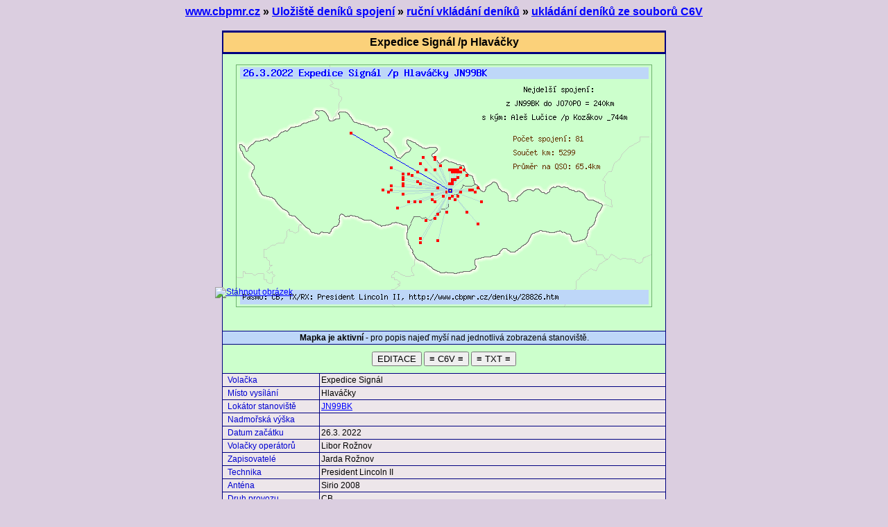

--- FILE ---
content_type: text/html
request_url: http://www.cbpmr.cz/deniky/28826.htm
body_size: 9188
content:
<!DOCTYPE html>
<html>
 <head>
  <meta http-equiv="content-type" content="text/html; charset=iso-8859-2">
  <title>Deník spojení: Expedice Signál /p Hlaváčky  (26.3. 2022)</title>
  <meta name="description" content="Navázaná radiová spojení z kóty, kopce, nebo vrcholu Hlaváčky  uživatelem Expedice Signál. Spojení uskutečněna na pásmu CB dne 26.3. 2022. Deník spojení z webu www.cbpmr.cz">
  <meta name="robots" content="index,follow">
  <meta name="googlebot" content="snippet,archive">
  <link href="style.css" rel="stylesheet" type="text/css">
 </head>

 <body>
  
 <map name="newak"><area href="28826.htm#s1" class="on1" title="JN88RT - 85km - Milan Senica/p Žalostiná _621m" shape="rect" coords="272.9166575,223.125450275,275.9166575,226.125450275" >
<area href="28826.htm#s2" class="on2" title="JN88VJ - 118km - Expedice Výstrkov/p Šianec _297m" shape="rect" coords="289.5833175,252.292029442,292.5833175,255.292029442" >
<area href="28826.htm#s3" class="on3" title="JN98AX - 51km - Expedice Echo/p Nad Oborou _658m" shape="rect" coords="302.0833325,211.458678609,305.0833325,214.458678609" >
<area href="28826.htm#s4" class="on4" title="JN88PK - 127km - Expedice Križiaci/p Jelenec_694m" shape="rect" coords="264.5833275,249.375371525,267.5833275,252.375371525" >
<area href="28826.htm#s5" class="on5" title="JN89PX - 85km - Pavel Klondaik Ludgeřovice/p Rozhledna Na Vyhlídce Nová Ves_841m" shape="rect" coords="264.5833275,141.458608609,267.5833275,144.458608609" >
<area href="28826.htm#s6" class="on6" title="JN99CH - 15km - Expedice Medvedě/p Kohútka _913m" shape="rect" coords="310.4166625,188.125275275,313.4166625,191.125275275" >
<area href="28826.htm#s7" class="on7" title="JN99DP - 26km - Bedřich Palkovice" shape="rect" coords="314.5833275,164.792011942,317.5833275,167.792011942" >
<area href="28826.htm#s8" class="on8" title="JN99BU - 46km - Regis Poruba" shape="rect" coords="306.2499975,150.208722359,309.2499975,153.208722359" >
<area href="28826.htm#s9" class="on9" title="JN98HX - 63km - Pepa Klobouky/p Kľak" shape="rect" coords="331.2499875,211.458678609,334.2499875,214.458678609" >
<area href="28826.htm#s10" class="on10" title="JN99DF - 26km - Miňo Púchov /p Rudašov" shape="rect" coords="314.5833275,193.958591109,317.5833275,196.958591109" >
<area href="28826.htm#s11" class="on11" title="JN88UU - 72km - Expedice Trnavaci/p Veľká Javorina _970m" shape="rect" coords="285.4166525,220.208792359,288.4166525,223.208792359" >
<area href="28826.htm#s12" class="on12" title="JN89JN - 97km - Martin Olomouc/p Babylón_672m" shape="rect" coords="239.5833175,170.625327775,242.5833175,173.625327775" >
<area href="28826.htm#s13" class="on13" title="JN89PN - 62km - Radek Olomouc" shape="rect" coords="264.5833275,170.625327775,267.5833275,173.625327775" >
<area href="28826.htm#s14" class="on14" title="JN99EH - 23km - Expedica Svijany/p Butorky_982m" shape="rect" coords="318.7499925,188.125275275,321.7499925,191.125275275" >
<area href="28826.htm#s15" class="on15" title="JN99KJ - 54km - Jogi Olešná/p Vrsky" shape="rect" coords="343.7499825,182.291959442,346.7499825,185.291959442" >
<area href="28826.htm#s16" class="on16" title="JN99CN - 15km - Dežo Tichá" shape="rect" coords="310.4166625,170.625327775,313.4166625,173.625327775" >
<area href="28826.htm#s17" class="on17" title="JN89TF - 43km - Rosťa Letná Zlín" shape="rect" coords="281.2499875,193.958591109,284.2499875,196.958591109" >
<area href="28826.htm#s18" class="on18" title="JN88VW - 61km - Expedice Bažanti/p Rapantův Vrch_788m" shape="rect" coords="289.5833175,214.375476525,292.5833175,217.375476525" >
<area href="28826.htm#s19" class="on19" title="JN99ME - 72km - Expedice Marco Polo/p Velký Kriván _1709m" shape="rect" coords="352.0833325,196.875249025,355.0833325,199.875249025" >
<area href="28826.htm#s20" class="on20" title="JN89OT - 78km - Expedice Punk/p Karlovský Vrch_624m" shape="rect" coords="260.4166625,153.125380275,263.4166625,156.125380275" >
<area href="28826.htm#s21" class="on21" title="JN98LR - 99km - Expedice Baťovan/p Skalka" shape="rect" coords="347.9166575,228.958766109,350.9166575,231.958766109" >
<area href="28826.htm#s22" class="on22" title="JN99BU - 46km - Roman Velká Polom" shape="rect" coords="306.2499975,150.208722359,309.2499975,153.208722359" >
<area href="28826.htm#s23" class="on23" title="JN99CT - 42km - Orion Poruba" shape="rect" coords="310.4166625,153.125380275,313.4166625,156.125380275" >
<area href="28826.htm#s24" class="on24" title="JN99DU - 48km - Karel Pivovar Ostrava" shape="rect" coords="314.5833275,150.208722359,317.5833275,153.208722359" >
<area href="28826.htm#s25" class="on25" title="JN89JP - 99km - Expedice Haná/p Zahalkovy Skalky" shape="rect" coords="239.5833175,164.792011942,242.5833175,167.792011942" >
<area href="28826.htm#s26" class="on26" title="JN99FJ - 25km - Expedice Matej/p Beskyd _900m" shape="rect" coords="322.9166575,182.291959442,325.9166575,185.291959442" >
<area href="28826.htm#s27" class="on27" title="JN99GU - 55km - Jindra Karviná" shape="rect" coords="327.0833225,150.208722359,330.0833225,153.208722359" >
<area href="28826.htm#s28" class="on28" title="JN99IK - 42km - Jožko Rieka/p Michalka_597m" shape="rect" coords="335.4166525,179.375301525,338.4166525,182.375301525" >
<area href="28826.htm#s29" class="on29" title="JN89JI - 97km - Petr Blansko/p Kojál _600m" shape="rect" coords="239.5833175,185.208617359,242.5833175,188.208617359" >
<area href="28826.htm#s30" class="on30" title="JN99CP - 24km - Venca Hájov" shape="rect" coords="310.4166625,164.792011942,313.4166625,167.792011942" >
<area href="28826.htm#s31" class="on31" title="JN99BG - 19km - Martin Nový Jičín /p Žár_689m" shape="rect" coords="306.2499975,191.041933192,309.2499975,194.041933192" >
<area href="28826.htm#s32" class="on32" title="JO80UB - 76km - Víťa Krnov /p Úvalno" shape="rect" coords="285.4166525,135.625152775,288.4166525,138.625152775" >
<area href="28826.htm#s33" class="on33" title="JN99DT - 43km - Kamil Orlová /p Ostrava" shape="rect" coords="314.5833275,153.125380275,317.5833275,156.125380275" >
<area href="28826.htm#s34" class="on34" title="JN99ET - 45km - Petr Petřvald" shape="rect" coords="318.7499925,153.125380275,321.7499925,156.125380275" >
<area href="28826.htm#s35" class="on35" title="JN88VJ - 118km - Josef Lužná /p Šianec _297m" shape="rect" coords="289.5833175,252.292029442,292.5833175,255.292029442" >
<area href="28826.htm#s36" class="on36" title="JN99LL - 60km - Šimon Čadca /p Skalité" shape="rect" coords="347.9166575,176.458643609,350.9166575,179.458643609" >
<area href="28826.htm#s37" class="on37" title="JN99HR - 48km - Honza Žukov" shape="rect" coords="331.2499875,158.958696109,334.2499875,161.958696109" >
<area href="28826.htm#s38" class="on38" title="JN99ET - 45km - Milan Nová Huť Petřvald" shape="rect" coords="318.7499925,153.125380275,321.7499925,156.125380275" >
<area href="28826.htm#s39" class="on39" title="JN99BN - 14km - Forty Lichnov" shape="rect" coords="306.2499975,170.625327775,309.2499975,173.625327775" >
<area href="28826.htm#s40" class="on40" title="JN99DT - 43km - Helmut Hať Vítkovice" shape="rect" coords="314.5833275,153.125380275,317.5833275,156.125380275" >
<area href="28826.htm#s41" class="on41" title="JN99CO - 19km - Martin Palkovice /p Lubina" shape="rect" coords="310.4166625,167.708669859,313.4166625,170.708669859" >
<area href="28826.htm#s42" class="on42" title="JN99EU - 50km - Petr Heřmanice" shape="rect" coords="318.7499925,150.208722359,321.7499925,153.208722359" >
<area href="28826.htm#s43" class="on43" title="JN89UU - 55km - Expedice Dia /p Moravice" shape="rect" coords="285.4166525,150.208722359,288.4166525,153.208722359" >
<area href="28826.htm#s44" class="on44" title="JN89UE - 41km - Pepa Zlin /p Pindula" shape="rect" coords="285.4166525,196.875249025,288.4166525,199.875249025" >
<area href="28826.htm#s45" class="on45" title="JN99JK - 48km - Vlado Čadca /p Drahošanka" shape="rect" coords="339.5833175,179.375301525,342.5833175,182.375301525" >
<area href="28826.htm#s46" class="on46" title="JN99CU - 47km - Láďa Hošťálkovice" shape="rect" coords="310.4166625,150.208722359,313.4166625,153.208722359" >
<area href="28826.htm#s47" class="on47" title="JN99EU - 50km - Dráteník Petřvald" shape="rect" coords="318.7499925,150.208722359,321.7499925,153.208722359" >
<area href="28826.htm#s48" class="on48" title="JN89NE - 78km - Dušan Bučovice /p Hradisko _518m" shape="rect" coords="256.2499975,196.875249025,259.2499975,199.875249025" >
<area href="28826.htm#s49" class="on49" title="JN89JS - 103km - Zdeněk Studená Loučka" shape="rect" coords="239.5833175,156.042038192,242.5833175,159.042038192" >
<area href="28826.htm#s50" class="on50" title="JN89MR - 85km - Jarda Litovel" shape="rect" coords="252.0833325,158.958696109,255.0833325,161.958696109" >
<area href="28826.htm#s51" class="on51" title="JN88PI - 135km - Expedice Omega /p Velká Homola _709m" shape="rect" coords="264.5833275,255.208687359,267.5833275,258.208687359" >
<area href="28826.htm#s52" class="on52" title="JN99BN - 14km - Expedice Granko /p Na Peklech_602m" shape="rect" coords="306.2499975,170.625327775,309.2499975,173.625327775" >
<area href="28826.htm#s53" class="on53" title="JN89OO - 69km - Bravo 1 Olomouc" shape="rect" coords="260.4166625,167.708669859,263.4166625,170.708669859" >
<area href="28826.htm#s54" class="on54" title="JO80UC - 80km - Martin 505 Krnov" shape="rect" coords="285.4166525,132.708494858,288.4166525,135.708494858" >
<area href="28826.htm#s55" class="on55" title="JO80QC - 92km - Děda Vrbno Pod Pradědem" shape="rect" coords="268.7499925,132.708494858,271.7499925,135.708494858" >
<area href="28826.htm#s56" class="on56" title="JN99ET - 45km - Honza Šumbark Havířov" shape="rect" coords="318.7499925,153.125380275,321.7499925,156.125380275" >
<area href="28826.htm#s57" class="on57" title="JN99CU - 47km - Pepa Martinov" shape="rect" coords="310.4166625,150.208722359,313.4166625,153.208722359" >
<area href="28826.htm#s58" class="on58" title="JN99FT - 48km - Vlastík Šumbark Havířov" shape="rect" coords="322.9166575,153.125380275,325.9166575,156.125380275" >
<area href="28826.htm#s59" class="on59" title="JN99GU - 55km - Pavel Karviná" shape="rect" coords="327.0833225,150.208722359,330.0833225,153.208722359" >
<area href="28826.htm#s60" class="on60" title="JN89LE - 89km - Šrek Hlubočany /p Větrník _394m" shape="rect" coords="247.9166575,196.875249025,250.9166575,199.875249025" >
<area href="28826.htm#s61" class="on61" title="JN89FM - 121km - Mirek Rozseč Nad Kunštátem /m Rozseč Nad Kunštátem" shape="rect" coords="222.9166575,173.541985692,225.9166575,176.541985692" >
<area href="28826.htm#s62" class="on62" title="JN89JQ - 100km - Syky Boskovice /p Nová Roveň" shape="rect" coords="239.5833175,161.875354025,242.5833175,164.875354025" >
<area href="28826.htm#s63" class="on63" title="JN89FK - 120km - Matoni Rosice /p Rozhledna Kozárov _680m" shape="rect" coords="222.9166575,179.375301525,225.9166575,182.375301525" >
<area href="28826.htm#s64" class="on64" title="JN99EQ - 33km - Pavel Slezská Frýdek" shape="rect" coords="318.7499925,161.875354025,321.7499925,164.875354025" >
<area href="28826.htm#s65" class="on65" title="JN99EQ - 33km - Láďa Frýdek" shape="rect" coords="318.7499925,161.875354025,321.7499925,164.875354025" >
<area href="28826.htm#s66" class="on66" title="JN89TI - 37km - Vladimír Hlinsko /p Kopaniny_357m" shape="rect" coords="281.2499875,185.208617359,284.2499875,188.208617359" >
<area href="28826.htm#s67" class="on67" title="JN99FV - 56km - Milan Dětmarovice" shape="rect" coords="322.9166575,147.292064442,325.9166575,150.292064442" >
<area href="28826.htm#s68" class="on68" title="JN89PE - 66km - Stoun Zlin /p Brdo _587m" shape="rect" coords="264.5833275,196.875249025,267.5833275,199.875249025" >
<area href="28826.htm#s69" class="on69" title="JN89WW - 58km - Petr Opava" shape="rect" coords="293.7499825,144.375406525,296.7499825,147.375406525" >
<area href="28826.htm#s70" class="on70" title="JN89HB - 117km - Pepa Dolní Kounice Cl-86 /p Výhon _355m" shape="rect" coords="231.2499875,205.625222775,234.2499875,208.625222775" >
<area href="28826.htm#s71" class="on71" title="JN89FV - 130km - Jindra Litomyšl /p Rozhledna Kozlovský Kopec _601m" shape="rect" coords="222.9166575,147.292064442,225.9166575,150.292064442" >
<area href="28826.htm#s72" class="on72" title="JN89RU - 67km - Expedice Jaro /p Slunečná _800m" shape="rect" coords="272.9166575,150.208722359,275.9166575,153.208722359" >
<area href="28826.htm#s73" class="on73" title="JN99AJ - 8km - Expedice Tukan /p Dušná_731m" shape="rect" coords="302.0833325,182.291959442,305.0833325,185.291959442" >
<area href="28826.htm#s74" class="on74" title="JN89EJ - 127km - Mirek Tišnov /p Veselský Vrch" shape="rect" coords="218.7499925,182.291959442,221.7499925,185.291959442" >
<area href="28826.htm#s75" class="on75" title="JN89VL - 25km - Petr Kelč" shape="rect" coords="289.5833175,176.458643609,292.5833175,179.458643609" >
<area href="28826.htm#s76" class="on76" title="JN89CK - 139km - Frenky Strážek /p Strážek" shape="rect" coords="210.4166625,179.375301525,213.4166625,182.375301525" >
<area href="28826.htm#s77" class="on77" title="JN89XH - 18km - Pavel Liptál" shape="rect" coords="297.9166575,188.125275275,300.9166575,191.125275275" >
<area href="28826.htm#s78" class="on78" title="JN89LS - 92km - Láďa Mohelnice" shape="rect" coords="247.9166575,156.042038192,250.9166575,159.042038192" >
<area href="28826.htm#s79" class="on79" title="JN89JM - 97km - Milan Benešov" shape="rect" coords="239.5833175,173.541985692,242.5833175,176.541985692" >
<area href="28826.htm#s80" class="on80" title="JO70PO - 240km - Aleš Lučice /p Kozákov _744m" shape="rect" coords="164.5833275,97.7085998586,167.5833275,100.708599859" >
<area href="28826.htm#s81" class="on81" title="JN89WW - 58km - Miro Opava" shape="rect" coords="293.7499825,144.375406525,296.7499825,147.375406525" >
<area href="#" onclick="return false;" title="## Expedice Signál /p Hlaváčky  [JN99BK] ##" shape="rect" coords="306.2499975,179.375301525,310.2499975,183.375301525" ></map>
<center>
<strong><a href="../">www.cbpmr.cz</a> &raquo; <a href="../deniky/">Uložiště deníků spojení</a> &raquo; <a href="../denik.php">ruční vkládání deníků</a> &raquo; <a href="../nahraj_cl6.php">ukládání deníků ze souborů C6V</a></strong><hr style="visibility:hidden;"> <table class="tbl" ><caption><strong>Expedice Signál /p Hlaváčky </strong></caption>
  <tr bgcolor="#ccffcc"><td colspan="7" class="centr" style="padding-top:15px;padding-bottom:15px;"><img src="d/28826.gif?l=95535" alt="Expedice Signál /p Hlaváčky " border="0" usemap="#newak" style="position:relative;left:17px;" width="600" height="350"><a href="index.php?di=28826" rel="nofollow" target="_blank" title="STÁHNOUT OBRÁZEK"><img src="../images/ope.gif" style="margin:0;border:0;position:relative;z-index:10000;right:13px;bottom:32px;" width="24" height="24" alt="Stáhnout obrázek" title="ULOŽIT OBRÁZEK"></a></td></tr>
  <tr bgcolor="#bed7f8"><td colspan="7" class="centr"><center><small><b>Mapka je aktivní</b> - pro popis najeď myší nad jednotlivá zobrazená stanoviště.</small></center></td></tr>
  <tr bgcolor="#ccffcc"><td colspan="7" class="centr" style="padding-top:10px;padding-bottom:10px;"> <center><button type="button" onclick="sE(951258,'b48f84d2d2626c7dd0e0111736d8aceb75c96e16_28826_0',event);" title="Upravit položky v deníku"> EDITACE </button> <button onclick="window.location.href='index.php?cl=732822f1811e60a9a1bd283db7125143a69acc16_28826_0'" title="Stáhnout deník ve formátu DenikCL6">&equiv; C6V &equiv;</button> <button onclick="window.location.href='index.php?cl=732822f1811e60a9a1bd283db7125143a69acc16_28826_1'" title="Zobrazit spojení z deníku v prostém textu">&equiv; TXT &equiv;</button></center> </td></tr> 
  <tr><td class="hn">Volačka</td><td width="505" colspan="6">Expedice Signál</td></tr>
  <tr><td class="hn">Místo vysílání</td><td colspan="6">Hlaváčky</td></tr>
  <tr><td class="hn">Lokátor stanoviště</td><td colspan="6"><a href="../lokatorova-mapa-gps.html#l=JN99BK" target="_blank" id="lqk">JN99BK</a></td></tr>
  <tr><td class="hn">Nadmořská výška</td><td colspan="6"></td></tr>
  <tr><td class="hn">Datum začátku</td><td colspan="6">26.3. 2022</td></tr>
  <tr><td class="hn">Volačky operátorů</td><td colspan="6">Libor Rožnov</td></tr>
  <tr><td class="hn">Zapisovatelé</td><td colspan="6">Jarda Rožnov</td></tr>
  <tr><td class="hn">Technika</td><td colspan="6">President Lincoln II</td></tr>
  <tr><td class="hn">Anténa</td><td colspan="6">Sirio 2008</td></tr>
  <tr><td class="hn">Druh provozu</td><td colspan="6">CB</td></tr>
  <tr><td class="hn">Použité frekvence</td><td colspan="6"></td></tr>
  <tr><td class="hn">Komentář</td><td colspan="6" style="padding:12px;line-height:168%;">Čtvero ročních období. Všem děkujeme za spojení.</td></tr>
  <tr><td class="hn">Počet spojení</td><td id="pcut" colspan="6">81</td></tr>
  <tr><td class="hn">Celkem km</td><td id="sumkm" colspan="6">5299</td></tr>
  <tr><td class="hn">Průměr</td><td id="prum" colspan="6">65.4km / 1 spojení</td></tr>
  <tr><td class="hn">Deník zobrazen</td><td colspan="6">361 x</td></tr>
  <tr><td class="hn">Deník vložen dne</td><td colspan="6" >31.3. 2022</td></tr>
  <tr style="border-bottom:4px solid navy;"><td class="hn">ČÍSLO DENÍKU</td><td colspan="6" >28826</td></tr>
  </table>

<table class="tbl tin"><tr bgcolor="#bed7f8" height="32"><td width="16"><b>#</b></td><td width="78"><b>čas</b></td><td width="20"><b>RV</b></td><td><b>volačka</b></td><td width="20"><b>RP</b></td><td width="55"><b>lokátor</b></td><td width="32"><b>km</b></td><td width="46"><b>azim.</b></td></tr>
<tr id="s1"><td class="lk nr" width="16"><a href="#s1">1</a></td><td class="lk je" width="120">15:16</td><td class="lk" width="20">&nbsp;</td><td>Milan Senica/p Žalostiná _621m</td><td class="lk" width="20">&nbsp;</td><td class="lk" width="55"><a href="../lokatorova-mapa-gps.html#l=JN88RT" onclick="s(this.getBoundingClientRect(),'JN88RT');return false;" target="_blank">JN88RT</a></td><td width="32">85</td><td width="46">215&deg;</td></tr>
<tr id="s2"><td class="lk nr" width="16"><a href="#s2">2</a></td><td class="lk je" width="120">15:29</td><td class="lk" width="20">&nbsp;</td><td>Expedice Výstrkov/p Šianec _297m</td><td class="lk" width="20">&nbsp;</td><td class="lk" width="55"><a href="../lokatorova-mapa-gps.html#l=JN88VJ" onclick="s(this.getBoundingClientRect(),'JN88VJ');return false;" target="_blank">JN88VJ</a></td><td width="32">118</td><td width="46">192&deg;</td></tr>
<tr id="s3"><td class="lk nr" width="16"><a href="#s3">3</a></td><td class="lk je" width="120">15:30</td><td class="lk" width="20">&nbsp;</td><td>Expedice Echo/p Nad Oborou _658m</td><td class="lk" width="20">&nbsp;</td><td class="lk" width="55"><a href="../lokatorova-mapa-gps.html#l=JN98AX" onclick="s(this.getBoundingClientRect(),'JN98AX');return false;" target="_blank">JN98AX</a></td><td width="32">51</td><td width="46">187&deg;</td></tr>
<tr id="s4"><td class="lk nr" width="16"><a href="#s4">4</a></td><td class="lk je" width="120">15:34</td><td class="lk" width="20">&nbsp;</td><td>Expedice Križiaci/p Jelenec_694m</td><td class="lk" width="20">&nbsp;</td><td class="lk" width="55"><a href="../lokatorova-mapa-gps.html#l=JN88PK" onclick="s(this.getBoundingClientRect(),'JN88PK');return false;" target="_blank">JN88PK</a></td><td width="32">127</td><td width="46">209&deg;</td></tr>
<tr id="s5"><td class="lk nr" width="16"><a href="#s5">5</a></td><td class="lk je" width="120">15:39</td><td class="lk" width="20">&nbsp;</td><td>Pavel Klondaik Ludgeřovice/p Rozhledna Na Vyhlídce Nová Ves_841m</td><td class="lk" width="20">&nbsp;</td><td class="lk" width="55"><a href="../lokatorova-mapa-gps.html#l=JN89PX" onclick="s(this.getBoundingClientRect(),'JN89PX');return false;" target="_blank">JN89PX</a></td><td width="32">85</td><td width="46">315&deg;</td></tr>
<tr id="s6"><td class="lk nr" width="16"><a href="#s6">6</a></td><td class="lk je" width="120">15:41</td><td class="lk" width="20">&nbsp;</td><td>Expedice Medvedě/p Kohútka _913m</td><td class="lk" width="20">&nbsp;</td><td class="lk" width="55"><a href="../lokatorova-mapa-gps.html#l=JN99CH" onclick="s(this.getBoundingClientRect(),'JN99CH');return false;" target="_blank">JN99CH</a></td><td width="32">15</td><td width="46">156&deg;</td></tr>
<tr id="s7"><td class="lk nr" width="16"><a href="#s7">7</a></td><td class="lk je" width="120">15:41</td><td class="lk" width="20">&nbsp;</td><td>Bedřich Palkovice</td><td class="lk" width="20">&nbsp;</td><td class="lk" width="55"><a href="../lokatorova-mapa-gps.html#l=JN99DP" onclick="s(this.getBoundingClientRect(),'JN99DP');return false;" target="_blank">JN99DP</a></td><td width="32">26</td><td width="46">27&deg;</td></tr>
<tr id="s8"><td class="lk nr" width="16"><a href="#s8">8</a></td><td class="lk je" width="120">15:43</td><td class="lk" width="20">&nbsp;</td><td>Regis Poruba</td><td class="lk" width="20">&nbsp;</td><td class="lk" width="55"><a href="../lokatorova-mapa-gps.html#l=JN99BU" onclick="s(this.getBoundingClientRect(),'JN99BU');return false;" target="_blank">JN99BU</a></td><td width="32">46</td><td width="46">0&deg;</td></tr>
<tr id="s9"><td class="lk nr" width="16"><a href="#s9">9</a></td><td class="lk je" width="120">15:49</td><td class="lk" width="20">&nbsp;</td><td>Pepa Klobouky/p Kľak</td><td class="lk" width="20">&nbsp;</td><td class="lk" width="55"><a href="../lokatorova-mapa-gps.html#l=JN98HX" onclick="s(this.getBoundingClientRect(),'JN98HX');return false;" target="_blank">JN98HX</a></td><td width="32">63</td><td width="46">144&deg;</td></tr>
<tr id="s10"><td class="lk nr" width="16"><a href="#s10">10</a></td><td class="lk je" width="120">16:00</td><td class="lk" width="20">&nbsp;</td><td>Miňo Púchov /p Rudašov</td><td class="lk" width="20">&nbsp;</td><td class="lk" width="55"><a href="../lokatorova-mapa-gps.html#l=JN99DF" onclick="s(this.getBoundingClientRect(),'JN99DF');return false;" target="_blank">JN99DF</a></td><td width="32">26</td><td width="46">152&deg;</td></tr>
<tr id="s11"><td class="lk nr" width="16"><a href="#s11">11</a></td><td class="lk je" width="120">16:05</td><td class="lk" width="20">&nbsp;</td><td>Expedice Trnavaci/p Veľká Javorina _970m</td><td class="lk" width="20">&nbsp;</td><td class="lk" width="55"><a href="../lokatorova-mapa-gps.html#l=JN88UU" onclick="s(this.getBoundingClientRect(),'JN88UU');return false;" target="_blank">JN88UU</a></td><td width="32">72</td><td width="46">205&deg;</td></tr>
<tr id="s12"><td class="lk nr" width="16"><a href="#s12">12</a></td><td class="lk je" width="120">16:08</td><td class="lk" width="20">&nbsp;</td><td>Martin Olomouc/p Babylón_672m</td><td class="lk" width="20">&nbsp;</td><td class="lk" width="55"><a href="../lokatorova-mapa-gps.html#l=JN89JN" onclick="s(this.getBoundingClientRect(),'JN89JN');return false;" target="_blank">JN89JN</a></td><td width="32">97</td><td width="46">279&deg;</td></tr>
<tr id="s13"><td class="lk nr" width="16"><a href="#s13">13</a></td><td class="lk je" width="120">16:12</td><td class="lk" width="20">&nbsp;</td><td>Radek Olomouc</td><td class="lk" width="20">&nbsp;</td><td class="lk" width="55"><a href="../lokatorova-mapa-gps.html#l=JN89PN" onclick="s(this.getBoundingClientRect(),'JN89PN');return false;" target="_blank">JN89PN</a></td><td width="32">62</td><td width="46">283&deg;</td></tr>
<tr id="s14"><td class="lk nr" width="16"><a href="#s14">14</a></td><td class="lk je" width="120">16:14</td><td class="lk" width="20">&nbsp;</td><td>Expedica Svijany/p Butorky_982m</td><td class="lk" width="20">&nbsp;</td><td class="lk" width="55"><a href="../lokatorova-mapa-gps.html#l=JN99EH" onclick="s(this.getBoundingClientRect(),'JN99EH');return false;" target="_blank">JN99EH</a></td><td width="32">23</td><td width="46">127&deg;</td></tr>
<tr id="s15"><td class="lk nr" width="16"><a href="#s15">15</a></td><td class="lk je" width="120">16:16</td><td class="lk" width="20">&nbsp;</td><td>Jogi Olešná/p Vrsky</td><td class="lk" width="20">&nbsp;</td><td class="lk" width="55"><a href="../lokatorova-mapa-gps.html#l=JN99KJ" onclick="s(this.getBoundingClientRect(),'JN99KJ');return false;" target="_blank">JN99KJ</a></td><td width="32">54</td><td width="46">95&deg;</td></tr>
<tr id="s16"><td class="lk nr" width="16"><a href="#s16">16</a></td><td class="lk je" width="120">16:16</td><td class="lk" width="20">&nbsp;</td><td>Dežo Tichá</td><td class="lk" width="20">&nbsp;</td><td class="lk" width="55"><a href="../lokatorova-mapa-gps.html#l=JN99CN" onclick="s(this.getBoundingClientRect(),'JN99CN');return false;" target="_blank">JN99CN</a></td><td width="32">15</td><td width="46">23&deg;</td></tr>
<tr id="s17"><td class="lk nr" width="16"><a href="#s17">17</a></td><td class="lk je" width="120">16:19</td><td class="lk" width="20">&nbsp;</td><td>Rosťa Letná Zlín</td><td class="lk" width="20">&nbsp;</td><td class="lk" width="55"><a href="../lokatorova-mapa-gps.html#l=JN89TF" onclick="s(this.getBoundingClientRect(),'JN89TF');return false;" target="_blank">JN89TF</a></td><td width="32">43</td><td width="46">238&deg;</td></tr>
<tr id="s18"><td class="lk nr" width="16"><a href="#s18">18</a></td><td class="lk je" width="120">16:22</td><td class="lk" width="20">&nbsp;</td><td>Expedice Bažanti/p Rapantův Vrch_788m</td><td class="lk" width="20">&nbsp;</td><td class="lk" width="55"><a href="../lokatorova-mapa-gps.html#l=JN88VW" onclick="s(this.getBoundingClientRect(),'JN88VW');return false;" target="_blank">JN88VW</a></td><td width="32">61</td><td width="46">204&deg;</td></tr>
<tr id="s19"><td class="lk nr" width="16"><a href="#s19">19</a></td><td class="lk je" width="120">16:33</td><td class="lk" width="20">&nbsp;</td><td>Expedice Marco Polo/p Velký Kriván _1709m</td><td class="lk" width="20">&nbsp;</td><td class="lk" width="55"><a href="../lokatorova-mapa-gps.html#l=JN99ME" onclick="s(this.getBoundingClientRect(),'JN99ME');return false;" target="_blank">JN99ME</a></td><td width="32">72</td><td width="46">112&deg;</td></tr>
<tr id="s20"><td class="lk nr" width="16"><a href="#s20">20</a></td><td class="lk je" width="120">16:34</td><td class="lk" width="20">&nbsp;</td><td>Expedice Punk/p Karlovský Vrch_624m</td><td class="lk" width="20">&nbsp;</td><td class="lk" width="55"><a href="../lokatorova-mapa-gps.html#l=JN89OT" onclick="s(this.getBoundingClientRect(),'JN89OT');return false;" target="_blank">JN89OT</a></td><td width="32">78</td><td width="46">303&deg;</td></tr>
<tr id="s21"><td class="lk nr" width="16"><a href="#s21">21</a></td><td class="lk je" width="120">16:42</td><td class="lk" width="20">&nbsp;</td><td>Expedice Baťovan/p Skalka</td><td class="lk" width="20">&nbsp;</td><td class="lk" width="55"><a href="../lokatorova-mapa-gps.html#l=JN98LR" onclick="s(this.getBoundingClientRect(),'JN98LR');return false;" target="_blank">JN98LR</a></td><td width="32">99</td><td width="46">142&deg;</td></tr>
<tr id="s22"><td class="lk nr" width="16"><a href="#s22">22</a></td><td class="lk je" width="120">16:46</td><td class="lk" width="20">&nbsp;</td><td>Roman Velká Polom</td><td class="lk" width="20">&nbsp;</td><td class="lk" width="55"><a href="../lokatorova-mapa-gps.html#l=JN99BU" onclick="s(this.getBoundingClientRect(),'JN99BU');return false;" target="_blank">JN99BU</a></td><td width="32">46</td><td width="46">0&deg;</td></tr>
<tr id="s23"><td class="lk nr" width="16"><a href="#s23">23</a></td><td class="lk je" width="120">16:51</td><td class="lk" width="20">&nbsp;</td><td>Orion Poruba</td><td class="lk" width="20">&nbsp;</td><td class="lk" width="55"><a href="../lokatorova-mapa-gps.html#l=JN99CT" onclick="s(this.getBoundingClientRect(),'JN99CT');return false;" target="_blank">JN99CT</a></td><td width="32">42</td><td width="46">8&deg;</td></tr>
<tr id="s24"><td class="lk nr" width="16"><a href="#s24">24</a></td><td class="lk je" width="120">16:55</td><td class="lk" width="20">&nbsp;</td><td>Karel Pivovar Ostrava</td><td class="lk" width="20">&nbsp;</td><td class="lk" width="55"><a href="../lokatorova-mapa-gps.html#l=JN99DU" onclick="s(this.getBoundingClientRect(),'JN99DU');return false;" target="_blank">JN99DU</a></td><td width="32">48</td><td width="46">14&deg;</td></tr>
<tr id="s25"><td class="lk nr" width="16"><a href="#s25">25</a></td><td class="lk je" width="120">17:07</td><td class="lk" width="20">&nbsp;</td><td>Expedice Haná/p Zahalkovy Skalky</td><td class="lk" width="20">&nbsp;</td><td class="lk" width="55"><a href="../lokatorova-mapa-gps.html#l=JN89JP" onclick="s(this.getBoundingClientRect(),'JN89JP');return false;" target="_blank">JN89JP</a></td><td width="32">99</td><td width="46">284&deg;</td></tr>
<tr id="s26"><td class="lk nr" width="16"><a href="#s26">26</a></td><td class="lk je" width="120">17:08</td><td class="lk" width="20">&nbsp;</td><td>Expedice Matej/p Beskyd _900m</td><td class="lk" width="20">&nbsp;</td><td class="lk" width="55"><a href="../lokatorova-mapa-gps.html#l=JN99FJ" onclick="s(this.getBoundingClientRect(),'JN99FJ');return false;" target="_blank">JN99FJ</a></td><td width="32">25</td><td width="46">101&deg;</td></tr>
<tr id="s27"><td class="lk nr" width="16"><a href="#s27">27</a></td><td class="lk je" width="120">17:10</td><td class="lk" width="20">&nbsp;</td><td>Jindra Karviná</td><td class="lk" width="20">&nbsp;</td><td class="lk" width="55"><a href="../lokatorova-mapa-gps.html#l=JN99GU" onclick="s(this.getBoundingClientRect(),'JN99GU');return false;" target="_blank">JN99GU</a></td><td width="32">55</td><td width="46">33&deg;</td></tr>
<tr id="s28"><td class="lk nr" width="16"><a href="#s28">28</a></td><td class="lk je" width="120">17:12</td><td class="lk" width="20">&nbsp;</td><td>Jožko Rieka/p Michalka_597m</td><td class="lk" width="20">&nbsp;</td><td class="lk" width="55"><a href="../lokatorova-mapa-gps.html#l=JN99IK" onclick="s(this.getBoundingClientRect(),'JN99IK');return false;" target="_blank">JN99IK</a></td><td width="32">42</td><td width="46">90&deg;</td></tr>
<tr id="s29"><td class="lk nr" width="16"><a href="#s29">29</a></td><td class="lk je" width="120">17:19</td><td class="lk" width="20">&nbsp;</td><td>Petr Blansko/p Kojál _600m</td><td class="lk" width="20">&nbsp;</td><td class="lk" width="55"><a href="../lokatorova-mapa-gps.html#l=JN89JI" onclick="s(this.getBoundingClientRect(),'JN89JI');return false;" target="_blank">JN89JI</a></td><td width="32">97</td><td width="46">265&deg;</td></tr>
<tr id="s30"><td class="lk nr" width="16"><a href="#s30">30</a></td><td class="lk je" width="120">17:27</td><td class="lk" width="20">&nbsp;</td><td>Venca Hájov</td><td class="lk" width="20">&nbsp;</td><td class="lk" width="55"><a href="../lokatorova-mapa-gps.html#l=JN99CP" onclick="s(this.getBoundingClientRect(),'JN99CP');return false;" target="_blank">JN99CP</a></td><td width="32">24</td><td width="46">15&deg;</td></tr>
<tr id="s31"><td class="lk nr" width="16"><a href="#s31">31</a></td><td class="lk je" width="120">17:29</td><td class="lk" width="20">&nbsp;</td><td>Martin Nový Jičín /p Žár_689m</td><td class="lk" width="20">&nbsp;</td><td class="lk" width="55"><a href="../lokatorova-mapa-gps.html#l=JN99BG" onclick="s(this.getBoundingClientRect(),'JN99BG');return false;" target="_blank">JN99BG</a></td><td width="32">19</td><td width="46">180&deg;</td></tr>
<tr id="s32"><td class="lk nr" width="16"><a href="#s32">32</a></td><td class="lk je" width="120">17:30</td><td class="lk" width="20">&nbsp;</td><td>Víťa Krnov /p Úvalno</td><td class="lk" width="20">&nbsp;</td><td class="lk" width="55"><a href="../lokatorova-mapa-gps.html#l=JO80UB" onclick="s(this.getBoundingClientRect(),'JO80UB');return false;" target="_blank">JO80UB</a></td><td width="32">76</td><td width="46">337&deg;</td></tr>
<tr id="s33"><td class="lk nr" width="16"><a href="#s33">33</a></td><td class="lk je" width="120">17:31</td><td class="lk" width="20">&nbsp;</td><td>Kamil Orlová /p Ostrava</td><td class="lk" width="20">&nbsp;</td><td class="lk" width="55"><a href="../lokatorova-mapa-gps.html#l=JN99DT" onclick="s(this.getBoundingClientRect(),'JN99DT');return false;" target="_blank">JN99DT</a></td><td width="32">43</td><td width="46">16&deg;</td></tr>
<tr id="s34"><td class="lk nr" width="16"><a href="#s34">34</a></td><td class="lk je" width="120">17:32</td><td class="lk" width="20">&nbsp;</td><td>Petr Petřvald</td><td class="lk" width="20">&nbsp;</td><td class="lk" width="55"><a href="../lokatorova-mapa-gps.html#l=JN99ET" onclick="s(this.getBoundingClientRect(),'JN99ET');return false;" target="_blank">JN99ET</a></td><td width="32">45</td><td width="46">23&deg;</td></tr>
<tr id="s35"><td class="lk nr" width="16"><a href="#s35">35</a></td><td class="lk je" width="120">17:40</td><td class="lk" width="20">&nbsp;</td><td>Josef Lužná /p Šianec _297m</td><td class="lk" width="20">&nbsp;</td><td class="lk" width="55"><a href="../lokatorova-mapa-gps.html#l=JN88VJ" onclick="s(this.getBoundingClientRect(),'JN88VJ');return false;" target="_blank">JN88VJ</a></td><td width="32">118</td><td width="46">192&deg;</td></tr>
<tr id="s36"><td class="lk nr" width="16"><a href="#s36">36</a></td><td class="lk je" width="120">17:42</td><td class="lk" width="20">&nbsp;</td><td>Šimon Čadca /p Skalité</td><td class="lk" width="20">&nbsp;</td><td class="lk" width="55"><a href="../lokatorova-mapa-gps.html#l=JN99LL" onclick="s(this.getBoundingClientRect(),'JN99LL');return false;" target="_blank">JN99LL</a></td><td width="32">60</td><td width="46">85&deg;</td></tr>
<tr id="s37"><td class="lk nr" width="16"><a href="#s37">37</a></td><td class="lk je" width="120">17:43</td><td class="lk" width="20">&nbsp;</td><td>Honza Žukov</td><td class="lk" width="20">&nbsp;</td><td class="lk" width="55"><a href="../lokatorova-mapa-gps.html#l=JN99HR" onclick="s(this.getBoundingClientRect(),'JN99HR');return false;" target="_blank">JN99HR</a></td><td width="32">48</td><td width="46">48&deg;</td></tr>
<tr id="s38"><td class="lk nr" width="16"><a href="#s38">38</a></td><td class="lk je" width="120">17:55</td><td class="lk" width="20">&nbsp;</td><td>Milan Nová Huť Petřvald</td><td class="lk" width="20">&nbsp;</td><td class="lk" width="55"><a href="../lokatorova-mapa-gps.html#l=JN99ET" onclick="s(this.getBoundingClientRect(),'JN99ET');return false;" target="_blank">JN99ET</a></td><td width="32">45</td><td width="46">23&deg;</td></tr>
<tr id="s39"><td class="lk nr" width="16"><a href="#s39">39</a></td><td class="lk je" width="120">17:56</td><td class="lk" width="20">&nbsp;</td><td>Forty Lichnov</td><td class="lk" width="20">&nbsp;</td><td class="lk" width="55"><a href="../lokatorova-mapa-gps.html#l=JN99BN" onclick="s(this.getBoundingClientRect(),'JN99BN');return false;" target="_blank">JN99BN</a></td><td width="32">14</td><td width="46">0&deg;</td></tr>
<tr id="s40"><td class="lk nr" width="16"><a href="#s40">40</a></td><td class="lk je" width="120">17:58</td><td class="lk" width="20">&nbsp;</td><td>Helmut Hať Vítkovice</td><td class="lk" width="20">&nbsp;</td><td class="lk" width="55"><a href="../lokatorova-mapa-gps.html#l=JN99DT" onclick="s(this.getBoundingClientRect(),'JN99DT');return false;" target="_blank">JN99DT</a></td><td width="32">43</td><td width="46">16&deg;</td></tr>
<tr id="s41"><td class="lk nr" width="16"><a href="#s41">41</a></td><td class="lk je" width="120">18:00</td><td class="lk" width="20">&nbsp;</td><td>Martin Palkovice /p Lubina</td><td class="lk" width="20">&nbsp;</td><td class="lk" width="55"><a href="../lokatorova-mapa-gps.html#l=JN99CO" onclick="s(this.getBoundingClientRect(),'JN99CO');return false;" target="_blank">JN99CO</a></td><td width="32">19</td><td width="46">18&deg;</td></tr>
<tr id="s42"><td class="lk nr" width="16"><a href="#s42">42</a></td><td class="lk je" width="120">18:00</td><td class="lk" width="20">&nbsp;</td><td>Petr Heřmanice</td><td class="lk" width="20">&nbsp;</td><td class="lk" width="55"><a href="../lokatorova-mapa-gps.html#l=JN99EU" onclick="s(this.getBoundingClientRect(),'JN99EU');return false;" target="_blank">JN99EU</a></td><td width="32">50</td><td width="46">21&deg;</td></tr>
<tr id="s43"><td class="lk nr" width="16"><a href="#s43">43</a></td><td class="lk je" width="120">18:18</td><td class="lk" width="20">&nbsp;</td><td>Expedice Dia /p Moravice</td><td class="lk" width="20">&nbsp;</td><td class="lk" width="55"><a href="../lokatorova-mapa-gps.html#l=JN89UU" onclick="s(this.getBoundingClientRect(),'JN89UU');return false;" target="_blank">JN89UU</a></td><td width="32">55</td><td width="46">327&deg;</td></tr>
<tr id="s44"><td class="lk nr" width="16"><a href="#s44">44</a></td><td class="lk je" width="120">18:20</td><td class="lk" width="20">&nbsp;</td><td>Pepa Zlin /p Pindula</td><td class="lk" width="20">&nbsp;</td><td class="lk" width="55"><a href="../lokatorova-mapa-gps.html#l=JN89UE" onclick="s(this.getBoundingClientRect(),'JN89UE');return false;" target="_blank">JN89UE</a></td><td width="32">41</td><td width="46">228&deg;</td></tr>
<tr id="s45"><td class="lk nr" width="16"><a href="#s45">45</a></td><td class="lk je" width="120">18:24</td><td class="lk" width="20">&nbsp;</td><td>Vlado Čadca /p Drahošanka</td><td class="lk" width="20">&nbsp;</td><td class="lk" width="55"><a href="../lokatorova-mapa-gps.html#l=JN99JK" onclick="s(this.getBoundingClientRect(),'JN99JK');return false;" target="_blank">JN99JK</a></td><td width="32">48</td><td width="46">90&deg;</td></tr>
<tr id="s46"><td class="lk nr" width="16"><a href="#s46">46</a></td><td class="lk je" width="120">18:27</td><td class="lk" width="20">&nbsp;</td><td>Láďa Hošťálkovice</td><td class="lk" width="20">&nbsp;</td><td class="lk" width="55"><a href="../lokatorova-mapa-gps.html#l=JN99CU" onclick="s(this.getBoundingClientRect(),'JN99CU');return false;" target="_blank">JN99CU</a></td><td width="32">47</td><td width="46">7&deg;</td></tr>
<tr id="s47"><td class="lk nr" width="16"><a href="#s47">47</a></td><td class="lk je" width="120">18:30</td><td class="lk" width="20">&nbsp;</td><td>Dráteník Petřvald</td><td class="lk" width="20">&nbsp;</td><td class="lk" width="55"><a href="../lokatorova-mapa-gps.html#l=JN99EU" onclick="s(this.getBoundingClientRect(),'JN99EU');return false;" target="_blank">JN99EU</a></td><td width="32">50</td><td width="46">21&deg;</td></tr>
<tr id="s48"><td class="lk nr" width="16"><a href="#s48">48</a></td><td class="lk je" width="120">18:38</td><td class="lk" width="20">&nbsp;</td><td>Dušan Bučovice /p Hradisko _518m</td><td class="lk" width="20">&nbsp;</td><td class="lk" width="55"><a href="../lokatorova-mapa-gps.html#l=JN89NE" onclick="s(this.getBoundingClientRect(),'JN89NE');return false;" target="_blank">JN89NE</a></td><td width="32">78</td><td width="46">249&deg;</td></tr>
<tr id="s49"><td class="lk nr" width="16"><a href="#s49">49</a></td><td class="lk je" width="120">18:54</td><td class="lk" width="20">&nbsp;</td><td>Zdeněk Studená Loučka</td><td class="lk" width="20">&nbsp;</td><td class="lk" width="55"><a href="../lokatorova-mapa-gps.html#l=JN89JS" onclick="s(this.getBoundingClientRect(),'JN89JS');return false;" target="_blank">JN89JS</a></td><td width="32">103</td><td width="46">292&deg;</td></tr>
<tr id="s50"><td class="lk nr" width="16"><a href="#s50">50</a></td><td class="lk je" width="120">18:56</td><td class="lk" width="20">&nbsp;</td><td>Jarda Litovel</td><td class="lk" width="20">&nbsp;</td><td class="lk" width="55"><a href="../lokatorova-mapa-gps.html#l=JN89MR" onclick="s(this.getBoundingClientRect(),'JN89MR');return false;" target="_blank">JN89MR</a></td><td width="32">85</td><td width="46">293&deg;</td></tr>
<tr id="s51"><td class="lk nr" width="16"><a href="#s51">51</a></td><td class="lk je" width="120">18:58</td><td class="lk" width="20">&nbsp;</td><td>Expedice Omega /p Velká Homola _709m</td><td class="lk" width="20">&nbsp;</td><td class="lk" width="55"><a href="../lokatorova-mapa-gps.html#l=JN88PI" onclick="s(this.getBoundingClientRect(),'JN88PI');return false;" target="_blank">JN88PI</a></td><td width="32">135</td><td width="46">207&deg;</td></tr>
<tr id="s52"><td class="lk nr" width="16"><a href="#s52">52</a></td><td class="lk je" width="120">19:03</td><td class="lk" width="20">&nbsp;</td><td>Expedice Granko /p Na Peklech_602m</td><td class="lk" width="20">&nbsp;</td><td class="lk" width="55"><a href="../lokatorova-mapa-gps.html#l=JN99BN" onclick="s(this.getBoundingClientRect(),'JN99BN');return false;" target="_blank">JN99BN</a></td><td width="32">14</td><td width="46">0&deg;</td></tr>
<tr id="s53"><td class="lk nr" width="16"><a href="#s53">53</a></td><td class="lk je" width="120">19:25</td><td class="lk" width="20">&nbsp;</td><td>Bravo 1 Olomouc</td><td class="lk" width="20">&nbsp;</td><td class="lk" width="55"><a href="../lokatorova-mapa-gps.html#l=JN89OO" onclick="s(this.getBoundingClientRect(),'JN89OO');return false;" target="_blank">JN89OO</a></td><td width="32">69</td><td width="46">286&deg;</td></tr>
<tr id="s54"><td class="lk nr" width="16"><a href="#s54">54</a></td><td class="lk je" width="120">19:36</td><td class="lk" width="20">&nbsp;</td><td>Martin 505 Krnov</td><td class="lk" width="20">&nbsp;</td><td class="lk" width="55"><a href="../lokatorova-mapa-gps.html#l=JO80UC" onclick="s(this.getBoundingClientRect(),'JO80UC');return false;" target="_blank">JO80UC</a></td><td width="32">80</td><td width="46">338&deg;</td></tr>
<tr id="s55"><td class="lk nr" width="16"><a href="#s55">55</a></td><td class="lk je" width="120">19:40</td><td class="lk" width="20">&nbsp;</td><td>Děda Vrbno Pod Pradědem</td><td class="lk" width="20">&nbsp;</td><td class="lk" width="55"><a href="../lokatorova-mapa-gps.html#l=JO80QC" onclick="s(this.getBoundingClientRect(),'JO80QC');return false;" target="_blank">JO80QC</a></td><td width="32">92</td><td width="46">324&deg;</td></tr>
<tr id="s56"><td class="lk nr" width="16"><a href="#s56">56</a></td><td class="lk je" width="120">19:44</td><td class="lk" width="20">&nbsp;</td><td>Honza Šumbark Havířov</td><td class="lk" width="20">&nbsp;</td><td class="lk" width="55"><a href="../lokatorova-mapa-gps.html#l=JN99ET" onclick="s(this.getBoundingClientRect(),'JN99ET');return false;" target="_blank">JN99ET</a></td><td width="32">45</td><td width="46">23&deg;</td></tr>
<tr id="s57"><td class="lk nr" width="16"><a href="#s57">57</a></td><td class="lk je" width="120">19:48</td><td class="lk" width="20">&nbsp;</td><td>Pepa Martinov</td><td class="lk" width="20">&nbsp;</td><td class="lk" width="55"><a href="../lokatorova-mapa-gps.html#l=JN99CU" onclick="s(this.getBoundingClientRect(),'JN99CU');return false;" target="_blank">JN99CU</a></td><td width="32">47</td><td width="46">7&deg;</td></tr>
<tr id="s58"><td class="lk nr" width="16"><a href="#s58">58</a></td><td class="lk je" width="120">19:49</td><td class="lk" width="20">&nbsp;</td><td>Vlastík Šumbark Havířov</td><td class="lk" width="20">&nbsp;</td><td class="lk" width="55"><a href="../lokatorova-mapa-gps.html#l=JN99FT" onclick="s(this.getBoundingClientRect(),'JN99FT');return false;" target="_blank">JN99FT</a></td><td width="32">48</td><td width="46">30&deg;</td></tr>
<tr id="s59"><td class="lk nr" width="16"><a href="#s59">59</a></td><td class="lk je" width="120">19:51</td><td class="lk" width="20">&nbsp;</td><td>Pavel Karviná</td><td class="lk" width="20">&nbsp;</td><td class="lk" width="55"><a href="../lokatorova-mapa-gps.html#l=JN99GU" onclick="s(this.getBoundingClientRect(),'JN99GU');return false;" target="_blank">JN99GU</a></td><td width="32">55</td><td width="46">33&deg;</td></tr>
<tr id="s60"><td class="lk nr" width="16"><a href="#s60">60</a></td><td class="lk je" width="120">19:58</td><td class="lk" width="20">&nbsp;</td><td>Šrek Hlubočany /p Větrník _394m</td><td class="lk" width="20">&nbsp;</td><td class="lk" width="55"><a href="../lokatorova-mapa-gps.html#l=JN89LE" onclick="s(this.getBoundingClientRect(),'JN89LE');return false;" target="_blank">JN89LE</a></td><td width="32">89</td><td width="46">252&deg;</td></tr>
<tr id="s61"><td class="lk nr" width="16"><a href="#s61">61</a></td><td class="lk je" width="120">20:02</td><td class="lk" width="20">&nbsp;</td><td>Mirek Rozseč Nad Kunštátem /m Rozseč Nad Kunštátem</td><td class="lk" width="20">&nbsp;</td><td class="lk" width="55"><a href="../lokatorova-mapa-gps.html#l=JN89FM" onclick="s(this.getBoundingClientRect(),'JN89FM');return false;" target="_blank">JN89FM</a></td><td width="32">121</td><td width="46">275&deg;</td></tr>
<tr id="s62"><td class="lk nr" width="16"><a href="#s62">62</a></td><td class="lk je" width="120">20:03</td><td class="lk" width="20">&nbsp;</td><td>Syky Boskovice /p Nová Roveň</td><td class="lk" width="20">&nbsp;</td><td class="lk" width="55"><a href="../lokatorova-mapa-gps.html#l=JN89JQ" onclick="s(this.getBoundingClientRect(),'JN89JQ');return false;" target="_blank">JN89JQ</a></td><td width="32">100</td><td width="46">287&deg;</td></tr>
<tr id="s63"><td class="lk nr" width="16"><a href="#s63">63</a></td><td class="lk je" width="120">20:08</td><td class="lk" width="20">&nbsp;</td><td>Matoni Rosice /p Rozhledna Kozárov _680m</td><td class="lk" width="20">&nbsp;</td><td class="lk" width="55"><a href="../lokatorova-mapa-gps.html#l=JN89FK" onclick="s(this.getBoundingClientRect(),'JN89FK');return false;" target="_blank">JN89FK</a></td><td width="32">120</td><td width="46">271&deg;</td></tr>
<tr id="s64"><td class="lk nr" width="16"><a href="#s64">64</a></td><td class="lk je" width="120">20:13</td><td class="lk" width="20">&nbsp;</td><td>Pavel Slezská Frýdek</td><td class="lk" width="20">&nbsp;</td><td class="lk" width="55"><a href="../lokatorova-mapa-gps.html#l=JN99EQ" onclick="s(this.getBoundingClientRect(),'JN99EQ');return false;" target="_blank">JN99EQ</a></td><td width="32">33</td><td width="46">33&deg;</td></tr>
<tr id="s65"><td class="lk nr" width="16"><a href="#s65">65</a></td><td class="lk je" width="120">20:14</td><td class="lk" width="20">&nbsp;</td><td>Láďa Frýdek</td><td class="lk" width="20">&nbsp;</td><td class="lk" width="55"><a href="../lokatorova-mapa-gps.html#l=JN99EQ" onclick="s(this.getBoundingClientRect(),'JN99EQ');return false;" target="_blank">JN99EQ</a></td><td width="32">33</td><td width="46">33&deg;</td></tr>
<tr id="s66"><td class="lk nr" width="16"><a href="#s66">66</a></td><td class="lk je" width="120">20:26</td><td class="lk" width="20">&nbsp;</td><td>Vladimír Hlinsko /p Kopaniny_357m</td><td class="lk" width="20">&nbsp;</td><td class="lk" width="55"><a href="../lokatorova-mapa-gps.html#l=JN89TI" onclick="s(this.getBoundingClientRect(),'JN89TI');return false;" target="_blank">JN89TI</a></td><td width="32">37</td><td width="46">256&deg;</td></tr>
<tr id="s67"><td class="lk nr" width="16"><a href="#s67">67</a></td><td class="lk je" width="120">20:27</td><td class="lk" width="20">&nbsp;</td><td>Milan Dětmarovice</td><td class="lk" width="20">&nbsp;</td><td class="lk" width="55"><a href="../lokatorova-mapa-gps.html#l=JN99FV" onclick="s(this.getBoundingClientRect(),'JN99FV');return false;" target="_blank">JN99FV</a></td><td width="32">56</td><td width="46">25&deg;</td></tr>
<tr id="s68"><td class="lk nr" width="16"><a href="#s68">68</a></td><td class="lk je" width="120">20:32</td><td class="lk" width="20">&nbsp;</td><td>Stoun Zlin /p Brdo _587m</td><td class="lk" width="20">&nbsp;</td><td class="lk" width="55"><a href="../lokatorova-mapa-gps.html#l=JN89PE" onclick="s(this.getBoundingClientRect(),'JN89PE');return false;" target="_blank">JN89PE</a></td><td width="32">66</td><td width="46">246&deg;</td></tr>
<tr id="s69"><td class="lk nr" width="16"><a href="#s69">69</a></td><td class="lk je" width="120">20:37</td><td class="lk" width="20">&nbsp;</td><td>Petr Opava</td><td class="lk" width="20">&nbsp;</td><td class="lk" width="55"><a href="../lokatorova-mapa-gps.html#l=JN89WW" onclick="s(this.getBoundingClientRect(),'JN89WW');return false;" target="_blank">JN89WW</a></td><td width="32">58</td><td width="46">342&deg;</td></tr>
<tr id="s70"><td class="lk nr" width="16"><a href="#s70">70</a></td><td class="lk je" width="120">20:41</td><td class="lk" width="20">&nbsp;</td><td>Pepa Dolní Kounice Cl-86 /p Výhon _355m</td><td class="lk" width="20">&nbsp;</td><td class="lk" width="55"><a href="../lokatorova-mapa-gps.html#l=JN89HB" onclick="s(this.getBoundingClientRect(),'JN89HB');return false;" target="_blank">JN89HB</a></td><td width="32">117</td><td width="46">250&deg;</td></tr>
<tr id="s71"><td class="lk nr" width="16"><a href="#s71">71</a></td><td class="lk je" width="120">20:42</td><td class="lk" width="20">&nbsp;</td><td>Jindra Litomyšl /p Rozhledna Kozlovský Kopec _601m</td><td class="lk" width="20">&nbsp;</td><td class="lk" width="55"><a href="../lokatorova-mapa-gps.html#l=JN89FV" onclick="s(this.getBoundingClientRect(),'JN89FV');return false;" target="_blank">JN89FV</a></td><td width="32">130</td><td width="46">294&deg;</td></tr>
<tr id="s72"><td class="lk nr" width="16"><a href="#s72">72</a></td><td class="lk je" width="120">20:49</td><td class="lk" width="20">&nbsp;</td><td>Expedice Jaro /p Slunečná _800m</td><td class="lk" width="20">&nbsp;</td><td class="lk" width="55"><a href="../lokatorova-mapa-gps.html#l=JN89RU" onclick="s(this.getBoundingClientRect(),'JN89RU');return false;" target="_blank">JN89RU</a></td><td width="32">67</td><td width="46">314&deg;</td></tr>
<tr id="s73"><td class="lk nr" width="16"><a href="#s73">73</a></td><td class="lk je" width="120">20:52</td><td class="lk" width="20">&nbsp;</td><td>Expedice Tukan /p Dušná_731m</td><td class="lk" width="20">&nbsp;</td><td class="lk" width="55"><a href="../lokatorova-mapa-gps.html#l=JN99AJ" onclick="s(this.getBoundingClientRect(),'JN99AJ');return false;" target="_blank">JN99AJ</a></td><td width="32">8</td><td width="46">232&deg;</td></tr>
<tr id="s74"><td class="lk nr" width="16"><a href="#s74">74</a></td><td class="lk je" width="120">21:09</td><td class="lk" width="20">&nbsp;</td><td>Mirek Tišnov /p Veselský Vrch</td><td class="lk" width="20">&nbsp;</td><td class="lk" width="55"><a href="../lokatorova-mapa-gps.html#l=JN89EJ" onclick="s(this.getBoundingClientRect(),'JN89EJ');return false;" target="_blank">JN89EJ</a></td><td width="32">127</td><td width="46">269&deg;</td></tr>
<tr id="s75"><td class="lk nr" width="16"><a href="#s75">75</a></td><td class="lk je" width="120">21:25</td><td class="lk" width="20">&nbsp;</td><td>Petr Kelč</td><td class="lk" width="20">&nbsp;</td><td class="lk" width="55"><a href="../lokatorova-mapa-gps.html#l=JN89VL" onclick="s(this.getBoundingClientRect(),'JN89VL');return false;" target="_blank">JN89VL</a></td><td width="32">25</td><td width="46">281&deg;</td></tr>
<tr id="s76"><td class="lk nr" width="16"><a href="#s76">76</a></td><td class="lk je" width="120">21:40</td><td class="lk" width="20">&nbsp;</td><td>Frenky Strážek /p Strážek</td><td class="lk" width="20">&nbsp;</td><td class="lk" width="55"><a href="../lokatorova-mapa-gps.html#l=JN89CK" onclick="s(this.getBoundingClientRect(),'JN89CK');return false;" target="_blank">JN89CK</a></td><td width="32">139</td><td width="46">271&deg;</td></tr>
<tr id="s77"><td class="lk nr" width="16"><a href="#s77">77</a></td><td class="lk je" width="120">21:53</td><td class="lk" width="20">&nbsp;</td><td>Pavel Liptál</td><td class="lk" width="20">&nbsp;</td><td class="lk" width="55"><a href="../lokatorova-mapa-gps.html#l=JN89XH" onclick="s(this.getBoundingClientRect(),'JN89XH');return false;" target="_blank">JN89XH</a></td><td width="32">18</td><td width="46">221&deg;</td></tr>
<tr id="s78"><td class="lk nr" width="16"><a href="#s78">78</a></td><td class="lk je" width="120">22:05</td><td class="lk" width="20">&nbsp;</td><td>Láďa Mohelnice</td><td class="lk" width="20">&nbsp;</td><td class="lk" width="55"><a href="../lokatorova-mapa-gps.html#l=JN89LS" onclick="s(this.getBoundingClientRect(),'JN89LS');return false;" target="_blank">JN89LS</a></td><td width="32">92</td><td width="46">294&deg;</td></tr>
<tr id="s79"><td class="lk nr" width="16"><a href="#s79">79</a></td><td class="lk je" width="120">22:07</td><td class="lk" width="20">&nbsp;</td><td>Milan Benešov</td><td class="lk" width="20">&nbsp;</td><td class="lk" width="55"><a href="../lokatorova-mapa-gps.html#l=JN89JM" onclick="s(this.getBoundingClientRect(),'JN89JM');return false;" target="_blank">JN89JM</a></td><td width="32">97</td><td width="46">276&deg;</td></tr>
<tr id="s80"><td class="lk nr" width="16"><a href="#s80">80</a></td><td class="lk je" width="120">22:15</td><td class="lk" width="20">&nbsp;</td><td>Aleš Lučice /p Kozákov _744m</td><td class="lk" width="20">&nbsp;</td><td class="lk" width="55"><a href="../lokatorova-mapa-gps.html#l=JO70PO" onclick="s(this.getBoundingClientRect(),'JO70PO');return false;" target="_blank">JO70PO</a></td><td width="32">240</td><td width="46">304&deg;</td></tr>
<tr id="s81"><td class="lk nr" width="16"><a href="#s81">81</a></td><td class="lk je" width="120">22:18</td><td class="lk" width="20">&nbsp;</td><td>Miro Opava</td><td class="lk" width="20">&nbsp;</td><td class="lk" width="55"><a href="../lokatorova-mapa-gps.html#l=JN89WW" onclick="s(this.getBoundingClientRect(),'JN89WW');return false;" target="_blank">JN89WW</a></td><td width="32">58</td><td width="46">342&deg;</td></tr>
<tr><td class="sdtd" height="48" colspan="7">Sdílet: <a class="socb fcbb" href="https://www.facebook.com/sharer.php?u=http://www.cbpmr.cz/deniky/28826.htm" target="_blank" title="Sdílej deník na Facebooku">Facebook</a><a class="socb tcbb" href="https://twitter.com/share?url=http://www.cbpmr.cz/deniky/28826.htm" target="_blank" title="Sdílej deník na Twitteru">Twitter</a><a class="socb lcbb" href="#" onclick=" aso(1,'Níže si zkopíruj trvalý odkaz na tento deník:<br><input size=50 type=text value=http://www.cbpmr.cz/deniky/28826.htm>');return false" title="Zkopíruj trvalý odkaz"> Trvalý odkaz</a><div id="la28826" onclick="li(28826,1238)" title="To se mi líbí" class="lii">&nbsp;<b id="lb28826">3</b></div></td></tr>
</table>
<br> <div class="maingf">
  <div class="chartbox" title="Graf lokátorů" style="width:360px; height:260px;">
                <h2><u class="uc">Spojení do velkých lokátorových čtverců</u></h2>
  <div class="barv">
    <div class="barvvalue" style="margin-top:0px; width:55px;">37</div>
    <div><img src="style/images/bar2.gif" style="width:55px; height:200px;" ></div>
    <div class="barvvalue" style="width:55px;">JN99</div>
   </div>
  <div class="barv">
    <div class="barvvalue" style="margin-top:37px; width:55px;">30</div>
    <div><img src="style/images/bar3.gif" style="width:55px; height:163px;" ></div>
    <div class="barvvalue" style="width:55px;">JN89</div>
   </div>
  <div class="barv">
    <div class="barvvalue" style="margin-top:162px; width:55px;">7</div>
    <div><img src="style/images/bar4.gif" style="width:55px; height:38px;" ></div>
    <div class="barvvalue" style="width:55px;">JN88</div>
   </div>
  <div class="barv">
    <div class="barvvalue" style="margin-top:183px; width:55px;">3</div>
    <div><img src="style/images/bar5.gif" style="width:55px; height:17px;" ></div>
    <div class="barvvalue" style="width:55px;">JO80</div>
   </div>
  <div class="barv">
    <div class="barvvalue" style="margin-top:183px; width:55px;">3</div>
    <div><img src="style/images/bar1.gif" style="width:55px; height:17px;" ></div>
    <div class="barvvalue" style="width:55px;">JN98</div>
   </div>
  <div class="barv">
    <div class="barvvalue" style="margin-top:194px; width:55px;">1</div>
    <div><img src="style/images/bar2.gif" style="width:55px; height:6px;" ></div>
    <div class="barvvalue" style="width:55px;">JO70</div>
   </div>
   </div>
  </div>


<hr noshade><small>&copy; www.cbpmr.cz (2016)</small> <div id="sover"></div>
  <div id="siner">
   <button type="button" onclick="aso(2,'')"><big>×</big> Zavřít</button>
   <p id="tis"></p>
  </div>
 </center>
 <script type="text/javascript"> document.getElementById('s80').style.background='#ffff24';document.getElementById('s80').title='Nejdelší spojení - DX';kxy='5b5753edce68245c3843f4c210de8ba7ae6d6093'; </script> 
 <script type="text/javascript" src="js1.js"></script>
 
 </body>
</html> 

--- FILE ---
content_type: text/css
request_url: http://www.cbpmr.cz/deniky/style.css
body_size: 1343
content:

.maingf {text-align: center;}
.uc {font-size: 12px; color: navy; text-decoration: none;}

.chartbox {
	font-family: Arial, Helvetica, sans-serif;
	font-size: 3px;
	color:#333;
	text-align: center;
	margin:auto;
	border:1px solid #333;
	-moz-border-radius:7px;-webkit-border-radius:7px;border-radius:7px;
  padding:5px;
	padding-top:0px;
	padding-left:14px;
  overflow:hidden;
	background-color:#FFFFEE;
	
}

.chartbox h2{
	font-size: 14px;
	font-weight:bold;
	padding:0px;
	margin:5px 0px;
}

.barv{
	margin: 2px;
	float:left;
}

.barvvalue {
	padding:0px;
	margin:0px;
	font-family: Arial, Helvetica, sans-serif;
	font-size: 12px;
	text-align: center;
}

  #txdiv {display:none;color:white;background:navy;padding:4px;font-size:11px;}
  caption {background:#FBD17A;padding:5px;border:2px solid navy;border-top:3px solid navy;} 
  body {font-family:Arial;background:url('../images/backimgf.jpg') #DBCEE0;}
  font {color:red;font-weight:normal;}
  a, a.visited {color:blue;} a:hover {text-decoration:none;color:navy;}
  tr {behavior: url(hover.htc);} tr:hover, tr.hover {background:#ccffcc;} 
  .lk {font-size:12px;font-weight:normal;} 
  .nr {font-size:11px;text-align:center;} 
  .tbl {border-collapse:collapse;width:640px;border:0px solid navy;background:#EDE6EA;} 
  .tbl td {border:1px solid navy;text-align:left;} 
  .tin td {text-indent:3px;} small {font-weight:normal;color:black;font-size:12px;} 
  td {padding:2px;font-family:Verdana,Arial;font-weight:normal;font-size:12px;border: 1px solid navy;} 
  .centr {text-align:center;vertical-align:middle;font-size:12px;} 
  .dv {font-size:12px;} 
  .hn {text-align:left;color:#0000D1;text-indent:5px;width:135px;}
  .je {font-size:11px;} 
  tr:target {background:white;}
  .nxp {width:340px;height:109px;border:6px solid black;padding:15px;line-height:175%;}
  .pq {font-size:10px;}
  .pzx {font-weight:normal;font-size:10px;}
  .dvo {min-width:290px;} 
  #skr {font-family:Arial;font-size:12px;text-align:right;background:#EAE0ED;border:4px solid red;position:absolute;z-index: 8000; }
  #skr span {cursor:pointer;}
  #skr b {letter-spacing:1px;}
  #skr p {line-height:200%;text-align:center;padding-left:7px;padding-right:7px;margin:0;padding-top:2px;padding-bottom:2px;}
  #skr p a:hover {text-decoration:none;color:blue;}
  #siner {z-index:900000;display:none;position:fixed;top:0;left:0;width:100%;background:#6D9DFC;padding:3em;box-shadow: 0px 0px 5px 5px #666;text-align:center;color:white;font-size:16px;font-family:arial;letter-spacing:1px;word-spacing:5px;font-weight:bold;border-bottom:14px solid brown;} #siner a {color:white;text-decoration:underline;}  #sover {position:fixed;top:0;left:0;width:100%;height:100%;background:#000;opacity:.45;display:none;}  #siner button {position:absolute;top:.5em;right:8em;background:#22CAC6;border:1px solid navy;padding: 5px 10px 5px 10px;color:white;font-weight:bold;cursor:pointer;} .lii{margin-top:13px;margin-right:4px;cursor:pointer;float:right;text-align:left;width:auto;height:23px;line-height:23px;background:url('../images/libi-2.png') -3px 0px no-repeat #F0FCF7;padding-left:22px;padding-right:8px;border-radius:6px;display:inline-block} .lii:hover {background-color:white} .socb{border-radius:4px;color:white;text-decoration:none;font-family:trebuchet ms,arial;font-weight:bold;display:inline;padding: 5px 5px 5px 28px;margin-right:6px} .fcbb{background:url('img/s-fac.png') 6px 4px no-repeat #659CFF} .tcbb{background:url('img/s-twit.png') 6px 4px no-repeat #659CFF} .lcbb{background:url('img/s-link.png') 6px 4px no-repeat #659CFF} .tbl .sdtd{border-top:2px solid navy;line-height:48px}

--- FILE ---
content_type: application/x-javascript
request_url: http://www.cbpmr.cz/deniky/js1.js
body_size: 2768
content:
var IE = document.all?true:false;
var xj =0;
function processRequest() {
	if (httpRequest.readyState == 4) {
		if (httpRequest.status == 200) {
		var response = httpRequest.responseText;
		sE(0,0,0);
	  if (response == "KO") { alert('Zadaný údaj je neplatný! ERROR 705'); } 
    else if (response == "KO1") { alert('HESLA SE NESHODUJÍ\n\...zkus si lépe vzpomenout,\nnebo si nech zaslat heslo nové!');  } 
    else if (response == "KO2") { alert('Tato funkce je v přípravě! Editování deníků bude spuštěno v brzké době...');  } 
    else if (response == "KO3") { alert('Odkazu zřejmě vypršela platnost! Načti stránku pomocí klávesi F5 znovu a opakuj prosím požadavek.');  } 
    else if (response == "KO4") { alert('NA TVŮJ E-MAIL uvedený při ukládání deníku byl zaslán editační odkaz.\n Platnost odkazu je 6 hodin!');  } 
    else if (response == "KO5") { alert('Zadaný e-mail nebyl v databázi nalezen! Zkus to znovu....\n\nJiný způsob editace deníku není umožněn.');  }
    else { 
      window.location.href="e.php?k="+encodeURI(response); 
     }
		} else {
		sE(0,0,0);alert("Nastala chyba: " + httpRequest.status + " | " + httpRequest.statusText);
	 }
	}
 }
  
 function xhtp(str_new,s,ed){

 if (window.XMLHttpRequest) {
		 httpRequest = new XMLHttpRequest();
		} else {
			if (window.ActiveXObject) {
			try {httpRequest = new ActiveXObject("Microsoft.XMLHTTP");} 
      catch(e) {httpRequest = new ActiveXObject("Msxml2.XMLHTTP");}
			 }
      }
      document.getElementById('xpnew').innerHTML='<div class="nxp"><center>Počkej prosím ...</center></div>';
			var url = "index.php?edit="+ed+"&rand="+Math.random();
			var str_new = str_new.replace(/\&/g, "-");
      var str_new = str_new.replace(/~/g, "-");
			var post_data = "d="+encodeURI(str_new)+"&s="+encodeURI(s);
			httpRequest.open("POST", url, true);
			httpRequest.setRequestHeader("Content-Type", "application/x-www-form-urlencoded"); 
      httpRequest.setRequestHeader("X-Requested-With", "5fs6gsdgs0"); 
			httpRequest.onreadystatechange = function () {processRequest();};
			httpRequest.send(post_data);			
 }
 
   function getMouseXY(e){  
  
  if (IE) {
		_x = event.clientX + document.documentElement.scrollLeft;
		_y = event.clientY + document.documentElement.scrollTop;
	}	else {
		_x = e.pageX;
		_y = e.pageY;
	}

  TP = _y - 98 + "px"; LF = _x + 14 + "px"; 
  return true;
  }	
  
 function sE(a,bs,e){
 getMouseXY(e);
 bs=bs;
 if (!document.getElementById('xpnew') && a!=1 ) {
 var MH = document.createElement("div");
 document.body.appendChild(MH);
 MH.id = 'xpnew';
 MH.style.position='absolute';MH.style.top =TP; MH.style.left ='22%';MH.style.background='#FFFFC3';MH.style.display='block'; MH.style.zIndex='15000';
 MH.innerHTML = '<div class="nxp"><center><big><b>ZADEJ SVOJE HESLO:</b></big><br><input style="width:155px;" type="password" name="xp" autofocus="autofocus" id="xp"><br><button type="button" onclick="sE(2,\''+bs+'\',event)"><b> P O T V R Ď </b></button><br><small>[ <a href="#" onclick="sE(1,\''+bs+'\',event);return false;">Zapomenuté heslo</a> | <a href="#" onclick="sE(0,\''+bs+'\',event);return false;">Skrýt nabídku</a> ]</small></center></div>';
 if(a==4) {MH.style.display='none';xhtp(bs,1,1);}
 } else if (a==0) {
 document.getElementById('xpnew').innerHTML='';
 document.body.removeChild(document.getElementById('xpnew'));
 } else if (a==1) {
 document.getElementById('xpnew').innerHTML='<div class="nxp" style="line-height:110%;font-size:12px;"><center>Pokud si zapomněl svoje heslo pro editaci<br>zadej emailovou adresu kterou si uvedl při vystavování deníku<br> a zašleme ti emailem odkaz na editaci tvého deníku.<br><br>e-mail: <input type="text" name="emm" id="emm" style="width:155px;"> 	&raquo; <button type="button" title="Potvrď" onclick="sE(3,\''+bs+'\',event);"><b>OK</b></button><br>[ <a href="#" onclick="sE(0,\''+bs+'\',event);return false;">Skrýt nabídku</a> ]<center></div>';
 } else if (a==2) {
 var hes = document.getElementById('xp').value;
 xhtp(bs,hes,1);
 } else if (a==3) {
 var mej = document.getElementById('emm').value;
 if (mej.length<6) {alert('Zřejmě si zadal neplatný formát e-mailu!');return false;
 }else{
 xhtp(bs,mej,2);

   }
  }
 }
 function s(a,b) {
 var r = a;
 var hqk = document.getElementById('lqk').innerHTML;
 var ll = r.left + document.documentElement.scrollLeft;
 var rr = r.top + (document.documentElement.scrollTop||document.body.scrollTop);
 if(document.getElementById('skr')) {document.body.removeChild(document.getElementById('skr'));}
 var ndiv = document.createElement('div');
 document.body.appendChild(ndiv);
 ndiv.id = 'skr';
 ndiv.innerHTML='<span onclick="sx()"><img src="../images/off.gif" border="0"></span><p><b>Možnosti odkazu:</b><br><a href="http://www.cbpmr.cz/lokatorova-mapa-gps.html#l='+b+'" target="_blank">Zobrazit '+b+' v lokátorové mapě</a><br><a href="http://www.cbpmr.cz/vyskopis.html?vx='+hqk+'-'+b+'" target="_blank">Výškopis mezi '+hqk+' -- '+b+'</a></p>';
 ndiv.style.left=(ll-4)+'px';
 ndiv.style.top=(rr-14)+'px';
 ndiv.style.display='block';
 }
 function sx() {
 document.body.removeChild(document.getElementById('skr'));
 }
 function aso(a,b) {
if(a==1){
 document.getElementById('sover').style.display='block';
 document.getElementById('siner').style.display='block';
 document.getElementById('tis').innerHTML=b;
  }else if(a==3){
 alert('Dočasně je služba nedostupná ERROR 704, zkus to později');
  }else{
 document.getElementById('sover').style.display='none';
 document.getElementById('siner').style.display='none';
 }
}
 function li(a,b){
var sw = Number(document.getElementById('lb'+a).innerHTML);
document.getElementById('lb'+a).innerHTML="...";
document.getElementById('la'+a).title="Odesíláme...";
xj=xj+1;
if(xj==1){
 var xhr = new XMLHttpRequest();
 cas = setTimeout("aso(3)", 9000);
 xhr.onreadystatechange = function () {
  if (xhr.readyState == 4 && xhr.status == 200){  
  clearTimeout(cas);  
  var v = xhr.responseText;
  document.getElementById('la'+a).title="To se mi libí";
  if(v==5400){
   aso(1,"Tento příspěvek si již hodnotil");
   }else if(v==5404){
   aso(1,"Pro hodnocení se prosím nejdříve <a href=../modules.php?name=Your_Account>přihlas</a>!");
   }else if(v<5400){
   sw = sw+1;
   aso(1,"Díky, tvůj názor byl započítán");
   var cs = setTimeout("aso(2)", 3780);
   }else if(v==5401){
   sw = sw+1;
   aso(1,"To se mi povedl deník ... ;-)");
   } else {
   aso(1,"Dočasně nelze hlasovat, zkus to později: Funkce je v přípravě");
   }
   document.getElementById('lb'+a).innerHTML=sw;
   xj=0;
  }
 }
xhr.open('GET', "../vzkaznik/libi.php?i="+b+"_d_"+a+"&d=1&x="+kxy,true);
xhr.send();
 }
} 
 